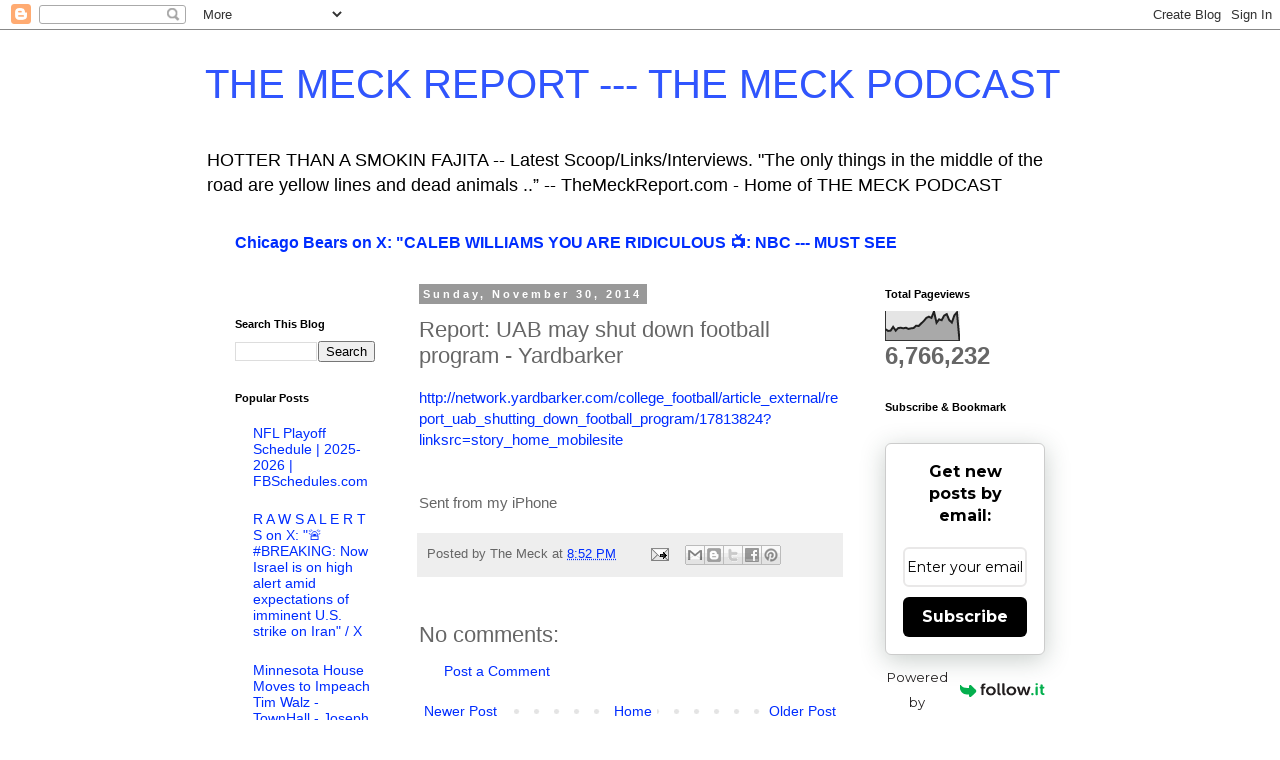

--- FILE ---
content_type: text/html; charset=UTF-8
request_url: https://themeck.blogspot.com/b/stats?style=BLACK_TRANSPARENT&timeRange=ALL_TIME&token=APq4FmC2N9I4D1vtpt0XCI2PlU-bDxK1RCgi7V0Yu9HYAkEDsFipTtzDdo3ONDijD1EecdxTF1OttmM0uqezkXe0wvaJx4EiSg
body_size: -10
content:
{"total":6766232,"sparklineOptions":{"backgroundColor":{"fillOpacity":0.1,"fill":"#000000"},"series":[{"areaOpacity":0.3,"color":"#202020"}]},"sparklineData":[[0,39],[1,33],[2,34],[3,47],[4,34],[5,43],[6,44],[7,42],[8,44],[9,40],[10,42],[11,43],[12,51],[13,50],[14,59],[15,67],[16,78],[17,82],[18,78],[19,100],[20,61],[21,73],[22,70],[23,86],[24,91],[25,70],[26,62],[27,87],[28,97],[29,0]],"nextTickMs":64285}

--- FILE ---
content_type: text/html; charset=utf-8
request_url: https://www.google.com/recaptcha/api2/aframe
body_size: 267
content:
<!DOCTYPE HTML><html><head><meta http-equiv="content-type" content="text/html; charset=UTF-8"></head><body><script nonce="bYE32vZW9a_ahJbOn4eVZA">/** Anti-fraud and anti-abuse applications only. See google.com/recaptcha */ try{var clients={'sodar':'https://pagead2.googlesyndication.com/pagead/sodar?'};window.addEventListener("message",function(a){try{if(a.source===window.parent){var b=JSON.parse(a.data);var c=clients[b['id']];if(c){var d=document.createElement('img');d.src=c+b['params']+'&rc='+(localStorage.getItem("rc::a")?sessionStorage.getItem("rc::b"):"");window.document.body.appendChild(d);sessionStorage.setItem("rc::e",parseInt(sessionStorage.getItem("rc::e")||0)+1);localStorage.setItem("rc::h",'1768867519155');}}}catch(b){}});window.parent.postMessage("_grecaptcha_ready", "*");}catch(b){}</script></body></html>